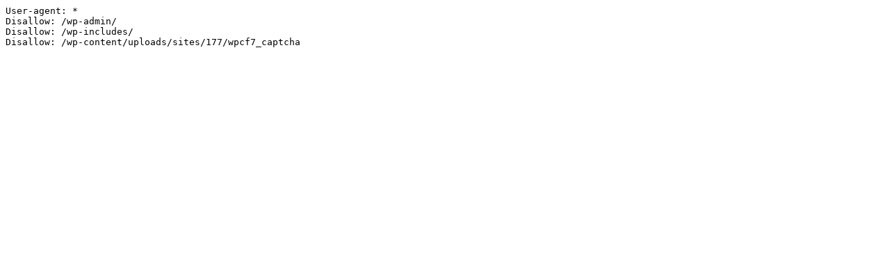

--- FILE ---
content_type: text/plain; charset=UTF-8
request_url: http://coxmedia.thestagingurl.com/robots1.txt
body_size: 102
content:
User-agent: *
Disallow: /wp-admin/
Disallow: /wp-includes/
Disallow: /wp-content/uploads/sites/177/wpcf7_captcha